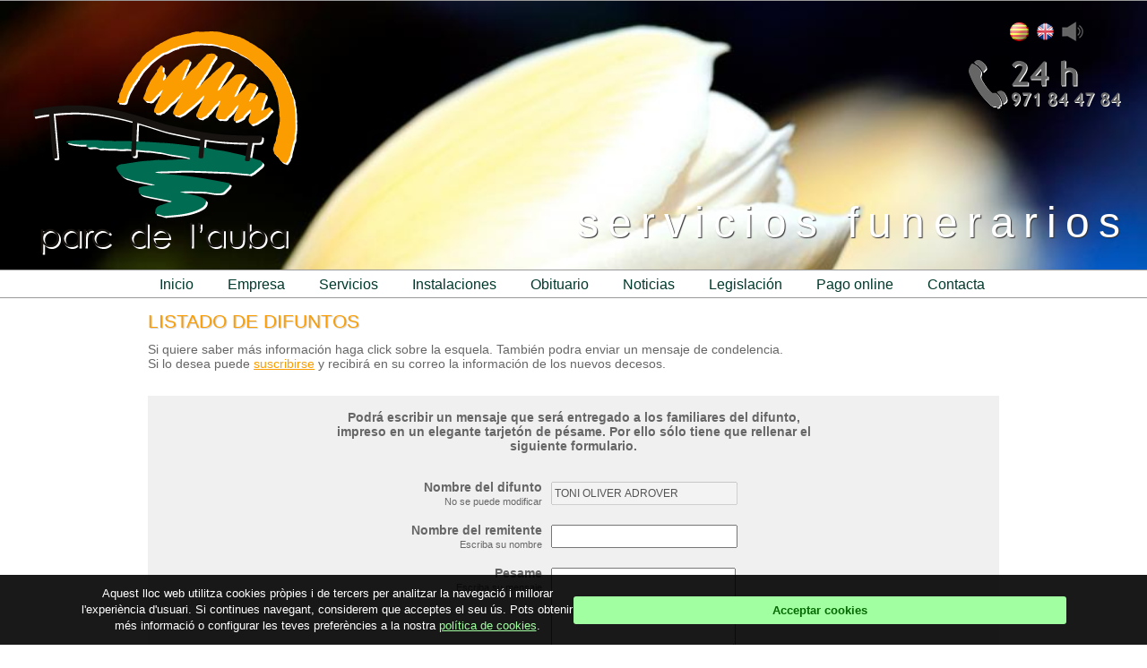

--- FILE ---
content_type: text/html; charset=UTF-8
request_url: https://www.parcdelauba.com/obituari.php?esc=s&id_esqueles=4714&nom_esqueles=TONI&cognom_esqueles=OLIVER%20ADROVER
body_size: 6683
content:


<!DOCTYPE html PUBLIC "-//W3C//DTD XHTML 1.0 Transitional//EN" "http://www.w3.org/TR/xhtml1/DTD/xhtml1-transitional.dtd">
<html xmlns="http://www.w3.org/1999/xhtml">
<head>
<meta http-equiv="Content-Type" content="text/html; charset=utf-8" />
<title>obituario. Parc de l'auba</title>
<meta http-equiv="Window-target" content="_top" >
<meta name="description" content="... Listado de difuntos" />
<meta name="keywords" content="tanatorio, crematorio, obituario, cementerio, manacor, parc, auba, parc de l'auba, difuntos, defunción" />

<!-- Inclueix cookies -->
<!-- start cookies manual banner -->

<style type="text/css">
    #cookie-banner {
        position: fixed;
        left: 0;
        right: 0;
        bottom: 0;
        z-index: 9999;
        background: rgba(0, 0, 0, 0.9);
        color: #ffffff;
        font-family: Arial, Helvetica, sans-serif;
        font-size: 13px;
        line-height: 1.4;
        padding: 12px 16px;
        box-sizing: border-box;
        display: none;
    }

    #cookie-banner-inner {
        max-width: 1100px;
        margin: 0 auto;
        display: flex;
        flex-wrap: wrap;
        align-items: center;
        gap: 10px;
    }

    #cookie-banner-text {
        flex: 1 1 250px;
    }

    #cookie-banner a {
        color: #A1FFA1;
        text-decoration: underline;
    }

    #cookie-banner button {
        background-color: #A1FFA1;
        color: #036900;
        border: none;
        border-radius: 3px;
        padding: 8px 14px;
        cursor: pointer;
        font-size: 13px;
        font-weight: bold;
        white-space: nowrap;
    }

    #cookie-banner button:hover {
        background-color: #8BE88B;
    }

    @media (max-width: 600px) {
        #cookie-banner-inner {
            flex-direction: column;
            align-items: flex-start;
        }
    }
</style>

<div id="cookie-banner">
    <div id="cookie-banner-inner">
        <div id="cookie-banner-text">
            Aquest lloc web utilitza cookies pròpies i de tercers per analitzar la navegació i millorar l'experiència
            d'usuari. Si continues navegant, considerem que acceptes el seu ús.
            Pots obtenir més informació o configurar les teves preferències a la nostra
            <a href="https://www.parcdelauba.com/pagines.php?id_pagines=5" target="_blank">política de cookies</a>.
        </div>
        <div>
            <button id="cookie-banner-accept">Acceptar cookies</button>
        </div>
    </div>
</div>

<script type="text/javascript">
    (function () {
        var COOKIE_NAME = 'pda_cookie_consent';
        var COOKIE_VALUE = '1';
        var COOKIE_DAYS = 365;

        function setCookie(name, value, days) {
            var expires = '';
            if (days) {
                var date = new Date();
                date.setTime(date.getTime() + (days * 24 * 60 * 60 * 1000));
                expires = '; expires=' + date.toUTCString();
            }
            document.cookie = name + '=' + encodeURIComponent(value) + expires + '; path=/';
        }

        function getCookie(name) {
            var nameEQ = name + '=';
            var ca = document.cookie.split(';');
            for (var i = 0; i < ca.length; i++) {
                var c = ca[i];
                while (c.charAt(0) === ' ') c = c.substring(1, c.length);
                if (c.indexOf(nameEQ) === 0) return decodeURIComponent(c.substring(nameEQ.length, c.length));
            }
            return null;
        }

        function showBanner() {
            var banner = document.getElementById('cookie-banner');
            if (banner) {
                banner.style.display = 'block';
            }
        }

        function hideBanner() {
            var banner = document.getElementById('cookie-banner');
            if (banner) {
                banner.style.display = 'none';
            }
        }

        function initBanner() {
            if (!document.getElementById('cookie-banner')) return;

            if (!getCookie(COOKIE_NAME)) {
                showBanner();
            }

            var btn = document.getElementById('cookie-banner-accept');
            if (btn) {
                btn.addEventListener('click', function () {
                    setCookie(COOKIE_NAME, COOKIE_VALUE, COOKIE_DAYS);
                    hideBanner();
                });
            }
        }

        if (document.readyState === 'complete' || document.readyState === 'interactive') {
            setTimeout(initBanner, 0);
        } else {
            document.addEventListener('DOMContentLoaded', initBanner);
        }
    })();
</script>
<link rel="shortcut icon" href="/images/favicon.ico" />


	<link href="css/web.css" rel="stylesheet" type="text/css">
    <link href="css/obituari.css" rel="stylesheet" type="text/css">

    <script type="text/javascript" src="/js/mb.bgndGallery/inc/jquery-1.7.2.min.js"></script>
	<script type="text/javascript" src="/js/mb.bgndGallery/inc/mb.bgndGallery.js"></script>

	<script type="text/javascript" src="/js/jquery.fancybox/fancybox/jquery.fancybox-1.3.4.pack.js"></script>
	<link rel="stylesheet" type="text/css" href="/js/jquery.fancybox/fancybox/jquery.fancybox-1.3.4.css" media="screen" />

	<script type="text/javascript" src="/js/coin-slider/coin-slider.js"></script>
	<link rel="stylesheet" href="/js/coin-slider/coin-slider-styles.css" type="text/css" />


	<script type="text/javascript">

		$(document).ready(function(){



			$('#coin-slider').coinslider({
				width: 300,
				height: 150,
				delay: 50000,
				stopAtLastSlide: true,
				effect: 'random',

			});

			$("a[rel=group]").fancybox({
				'overlayColor'		: '#000',
				'overlayOpacity'	: 0.9,
				'transitionIn'		: 'elastic',
				'transitionOut'		: 'elastic',

			});

			$(".iframe").fancybox({
				'width' : '5',
				'height' : '5',
		        'autoScale' : false,
		        'transitionIn' : 'none',
		        'transitionOut' : 'none',
		        'type' : 'iframe',
				'enableEscapeButton' : true,
     		});


			document.getElementById('player').play();
			var playing = true;
			
			// Generar captcha quan es carregui la pàgina
			generarCaptcha();
			
			// Regenerar captcha quan es faci clic al botó de cancelar
			$('button[name="cancelar"]').click(function() {
				setTimeout(function() {
					generarCaptcha();
				}, 100);
			});

			$('a#button').click(function() {

				if (playing == false) {
					document.getElementById('player').play();
					playing = true;
					var image = $("#altaveu");
					image.attr("src", "/images/on.png");

				} else {
					document.getElementById('player').pause();
					playing = false;
					var image = $("#altaveu");
					image.attr("src", "/images/off.png");
				}


			});

        });

        // Funciones del Captcha
        function generarCaptcha() {
            var num1 = Math.floor(Math.random() * 10) + 1;
            var num2 = Math.floor(Math.random() * 10) + 1;
            var operacions = ['+', '-'];
            var operacio = operacions[Math.floor(Math.random() * operacions.length)];
            
            var pregunta = num1 + ' ' + operacio + ' ' + num2 + ' = ?';
            var resposta;
            
            switch(operacio) {
                case '+':
                    resposta = num1 + num2;
                    break;
                case '-':
                    resposta = num1 - num2;
                    break;
            }
            
            document.getElementById('captcha_question').innerHTML = pregunta;
            document.getElementById('captcha_correcta').value = resposta;
            document.getElementById('captcha_resposta').value = '';
        }
        
        function validarCaptcha() {
            var resposta_usuari = document.getElementById('captcha_resposta').value;
            var resposta_correcta = document.getElementById('captcha_correcta').value;
            
            if (resposta_usuari === '') {
                alert('Si us plau, resol el càlcul matemàtic.');
                return false;
            }
            
            if (parseInt(resposta_usuari) !== parseInt(resposta_correcta)) {
                alert('El càlcul matemàtic no és correcte. Torna-ho a intentar.');
                generarCaptcha(); // Genera un nou captcha
                return false;
            }
            
            return true;
        }

		$(function(){

			$.mbBgndGallery.buildGallery({
				containment:"#fons",
				timer:4000,
				effTimer:2000,
				//controls:"#controls",
				grayScale:false,

				images:[
						"/ima/banners/120927081012.jpg",
"/ima/banners/120927080833.jpg",
"/ima/banners/120927080845.jpg"				 //"elements/1.jpg",

				 ],
			});

		});
		/**/

	</script>

	<script type="text/javascript"> //<![CDATA[
	var tlJsHost = ((window.location.protocol == "https:") ? "https://secure.comodo.com/" : "http://www.trustlogo.com/");
	document.write(unescape("%3Cscript src='" + tlJsHost + "trustlogo/javascript/trustlogo.js' type='text/javascript'%3E%3C/script%3E"));
	//]]>
	</script>

</head>

<body>


<div id='container'>




    <div id='header'>		<!--header-->
        <div id='fons'></div>
    	<div id='idiomas'>

        	<audio id="player" loop="loop">
            	<source src="/images/musica.ogg" type="audio/ogg" />
                <source src="/images/musica.mp3" type="audio/mp3" />
            </audio>
			
				&nbsp;<a href='http://www.parcdelauba.com/obituari.php?esc=s&id_esqueles=4714&nom_esqueles=TONI&cognom_esqueles=OLIVER%20ADROVER&idioma=3'><img src='/images/ban_3.png' title='català' /></a>&nbsp;&nbsp;<a href='http://www.parcdelauba.com/obituari.php?esc=s&id_esqueles=4714&nom_esqueles=TONI&cognom_esqueles=OLIVER%20ADROVER&idioma=2'><img src='/images/ban_2.png' title='english' /></a>&nbsp;			<a id="button" ><img src="/images/on.png" id='altaveu'/></a>​
			<br />
            <br />
            <img src="/images/24h.png" title='24h: 971 84 47 84' />
        </div>

    	<div id='logo'></div>
        <div id='titular'><h1>servicios funerarios</h1></div>
        <div id='prenavbar'><div id='navbar' align="center">            <ul>
                <li class="nivel1"><a href='/index.php' class="nivel1">inicio</a></li>
                <li class="nivel1"><a href='#' class="nivel1">empresa</a>
                	<ul>
                                              <li><a href='/pagines.php?id_pagines=1' id='Historia'>Historia</a></li>
                                             <li><a href='/pagines.php?id_pagines=2' id='Política'>Política</a></li>
                                        	<li><a href='/premis.php'>reconocimientos</a></li>
                        <!--<li><a href='/ima/tarifa.pdf' target="_blank">tarifas</a></li>-->
                        <li><a href='/organitzacions.php'>organizaciones</a></li>
                    </ul>
                </li>


                <li class="nivel1"><a href='#' class="nivel1">servicios</a>
                	<ul>
                                             <li><a href='/serveis.php?id_serveis=1' id='Funeraria'>Funeraria</a></li>
                                             <li><a href='/serveis.php?id_serveis=3' id='Incineración'>Incineración</a></li>
                                             <li><a href='/serveis.php?id_serveis=2' id='Cementerio'>Cementerio</a></li>
                                        </ul>
                </li>

                <li class="nivel1"><a href='#' class="nivel1">instalaciones</a>

                	<ul>
                                             <li><a href='/installacions.php?id_installacions=1' id='Manacor'>Manacor</a></li>
                                             <li><a href='/installacions.php?id_installacions=5' id='Felanitx'>Felanitx</a></li>
                                             <li><a href='/installacions.php?id_installacions=2' id='Sant Llorenç'>Sant Llorenç</a></li>
                                             <li><a href='/installacions.php?id_installacions=3' id='Son Carrió'>Son Carrió</a></li>
                                             <li><a href='/installacions.php?id_installacions=4' id='Montuïri'>Montuïri</a></li>
                                        </ul>
                </li>

                <li class="nivel1"><a href='/obituari.php' class="nivel1">obituario</a></li>

                <li class="nivel1"><a href='/noticies.php' class="nivel1">noticias</a></li>
                <li class="nivel1"><a href='/legislacio.php' class="nivel1">legislación</a></li>

                <li class="nivel1"><a href='/pagines.php?id_pagines=7' class="nivel1">Pago online</a></li>

                <li class="nivel1"><a href='/pagines.php?id_pagines=3' class="nivel1">contacta</a></li>


            </ul>



</div></div></div>

    <div id='main'>

        <div class='texte'>
            <h2>Listado de difuntos</h2>
            <p>Si quiere saber más información haga click sobre la esquela. También podra enviar un mensaje de condelencia.<br>Si lo desea puede <a href="altabaixaemail.php">suscribirse</a> y recibirá en su correo la información de los nuevos decesos.</p>
        </div>
        <span class='vermell'></span>
        <br />
        <div id="stylized" class="myform" style="display:;">
        <br />
            <p><b>Podrá escribir un mensaje que será entregado a los familiares del difunto, impreso en un elegante tarjetón de pésame. Por ello sólo tiene que rellenar el siguiente formulario.</b></p>
            <form id="formul" name="formul" action="" method="post">
                <label>Nombre del difunto                <span class="small">No se puede modificar</span>
                </label>
                <input type="text" name="difunt" id="difunt" value="TONI OLIVER ADROVER" disabled="disabled" />
                <label>Nombre del remitente                <span class="small">Escriba su nombre</span>
                </label>
                <input type="text" name="remitent" id="remitent" maxlength="30"/>
                <label>Pesame                <span class="small">Escriba su mensaje</span>
                </label>

                <textarea name="condol" id="condol" rows="6"></textarea>

                <!-- Captcha -->
                <div style="clear: both; width: 100%; margin: 20px 0; padding: 15px; background-color: #f9f9f9; border: 1px solid #ddd; border-radius: 5px; box-sizing: border-box;">
                    <div style="display: block; width: 100%; margin-bottom: 10px;">
                        <strong>Verificació anti-spam</strong><br>
                        <span style="font-size: 12px; color: #666;">Resol aquesta operació matemàtica</span>
                    </div>
                    <div id="captcha_question" style="font-weight: bold; font-size: 18px; margin: 15px 0; color: #333; text-align: center;"></div>
                    <div style="text-align: center; margin: 15px 0;">
                        <input type="text" name="captcha_resposta" id="captcha_resposta" placeholder="Resposta" required style="width: 80px; text-align: center; padding: 5px; font-size: 16px; border: 2px solid #ccc; border-radius: 3px;" />
                    </div>
                    <input type="hidden" name="captcha_correcta" id="captcha_correcta" />
                </div>

                <div style="clear: both; width: 100%; margin-top: 20px; text-align: center;">
                    <button name="enviar" type="submit" value="enviar" onclick="return validarCaptcha();" style="margin: 0 5px;">Enviar</button>
                    <button name="cancelar" type="submit" value="cancelar" style="margin: 0 5px;">Cancelar</button>
                </div>
                <div class="spacer"></div>
            </form>

            <br />

        </div>
        <br />

		
            <table id="table_lis" >
                <thead>
                    <tr class="llistat_tit2">

                        <th class="esq">Nombre</th>
                        <th class="esq">Apellidos</th>
                        <th class="esq">Mote</th>
                        <th class="cen">Fecha de defunción</th>
                        <th class="cen">Edat</th>
                        <th class="cen">Esquela</th>
                        <th class="cen">Pesame</th>

                    <tr>
                </thead>
                <tbody>
                                <tr>

                        <td class="esq">JOAN MIQUEL</td>
                        <td class="esq">FONT SUREDA</td>
                        <td class="esq"></td>
                        <td class="cen">18-01-2026</td>
                        <td class="cen">50</td>
                        <td><a href='/ima/260118143522.jpg' rel='group' title='JOAN MIQUEL FONT SUREDA'><img src='/images/esquela.jpg' border='0'></a></td>

                        <td><a href="?esc=s&id_esqueles=5439&nom_esqueles=JOAN MIQUEL&cognom_esqueles=FONT SUREDA"><img src="/images/editar.jpg" alt="Mensaje de condelencia."  border='0'/></a></td>
                    </tr>

                                <tr>

                        <td class="esq">MIQUEL</td>
                        <td class="esq">DOMENGE RIERA</td>
                        <td class="esq">" De Ca&prime;n Gostí "</td>
                        <td class="cen">17-01-2026</td>
                        <td class="cen">82</td>
                        <td><a href='/ima/260117172401.jpg' rel='group' title='MIQUEL DOMENGE RIERA'><img src='/images/esquela.jpg' border='0'></a></td>

                        <td><a href="?esc=s&id_esqueles=5438&nom_esqueles=MIQUEL&cognom_esqueles=DOMENGE RIERA"><img src="/images/editar.jpg" alt="Mensaje de condelencia."  border='0'/></a></td>
                    </tr>

                                <tr>

                        <td class="esq">PETRA</td>
                        <td class="esq">GALMES LLINÁS</td>
                        <td class="esq">" Simona "</td>
                        <td class="cen">16-01-2026</td>
                        <td class="cen">87</td>
                        <td><a href='/ima/260117120137.jpg' rel='group' title='PETRA GALMES LLINÁS'><img src='/images/esquela.jpg' border='0'></a></td>

                        <td><a href="?esc=s&id_esqueles=5437&nom_esqueles=PETRA&cognom_esqueles=GALMES LLINÁS"><img src="/images/editar.jpg" alt="Mensaje de condelencia."  border='0'/></a></td>
                    </tr>

                                <tr>

                        <td class="esq">ANGELES</td>
                        <td class="esq">ASEGURADO SERRANO</td>
                        <td class="esq"></td>
                        <td class="cen">16-01-2026</td>
                        <td class="cen">93</td>
                        <td><a href='/ima/260116135025.jpg' rel='group' title='ANGELES ASEGURADO SERRANO'><img src='/images/esquela.jpg' border='0'></a></td>

                        <td><a href="?esc=s&id_esqueles=5436&nom_esqueles=ANGELES&cognom_esqueles=ASEGURADO SERRANO"><img src="/images/editar.jpg" alt="Mensaje de condelencia."  border='0'/></a></td>
                    </tr>

                                <tr>

                        <td class="esq">PETRA </td>
                        <td class="esq">ROSSELLÓ DOMENGE</td>
                        <td class="esq">" Cametes "</td>
                        <td class="cen">15-01-2026</td>
                        <td class="cen">96</td>
                        <td><a href='/ima/260115221448.jpg' rel='group' title='PETRA  ROSSELLÓ DOMENGE'><img src='/images/esquela.jpg' border='0'></a></td>

                        <td><a href="?esc=s&id_esqueles=5435&nom_esqueles=PETRA &cognom_esqueles=ROSSELLÓ DOMENGE"><img src="/images/editar.jpg" alt="Mensaje de condelencia."  border='0'/></a></td>
                    </tr>

                                <tr>

                        <td class="esq">MARGALIDA</td>
                        <td class="esq">MARTÍ ROSSELLÓ</td>
                        <td class="esq">&prime;&prime; Pipes &prime;&prime;</td>
                        <td class="cen">15-01-2026</td>
                        <td class="cen">89</td>
                        <td><a href='/ima/260115000437.jpg' rel='group' title='MARGALIDA MARTÍ ROSSELLÓ'><img src='/images/esquela.jpg' border='0'></a></td>

                        <td><a href="?esc=s&id_esqueles=5434&nom_esqueles=MARGALIDA&cognom_esqueles=MARTÍ ROSSELLÓ"><img src="/images/editar.jpg" alt="Mensaje de condelencia."  border='0'/></a></td>
                    </tr>

                                <tr>

                        <td class="esq">AINA</td>
                        <td class="esq">MARTINEZ ADROVER</td>
                        <td class="esq">Viuda de Pep de Ca&prime;n Camia</td>
                        <td class="cen">13-01-2026</td>
                        <td class="cen">89</td>
                        <td><a href='/ima/260114114710.jpg' rel='group' title='AINA MARTINEZ ADROVER'><img src='/images/esquela.jpg' border='0'></a></td>

                        <td><a href="?esc=s&id_esqueles=5433&nom_esqueles=AINA&cognom_esqueles=MARTINEZ ADROVER"><img src="/images/editar.jpg" alt="Mensaje de condelencia."  border='0'/></a></td>
                    </tr>

                                <tr>

                        <td class="esq">ROSER</td>
                        <td class="esq">GIMÉNEZ DE CISNEROS VIVES</td>
                        <td class="esq">" Viuda de n&prime;Agustí "</td>
                        <td class="cen">13-01-2026</td>
                        <td class="cen">71</td>
                        <td><a href='/ima/260113204658.jpg' rel='group' title='ROSER GIMÉNEZ DE CISNEROS VIVES'><img src='/images/esquela.jpg' border='0'></a></td>

                        <td><a href="?esc=s&id_esqueles=5432&nom_esqueles=ROSER&cognom_esqueles=GIMÉNEZ DE CISNEROS VIVES"><img src="/images/editar.jpg" alt="Mensaje de condelencia."  border='0'/></a></td>
                    </tr>

                                <tr>

                        <td class="esq">CATALINA</td>
                        <td class="esq">BATLE SOLER </td>
                        <td class="esq"></td>
                        <td class="cen">12-01-2026</td>
                        <td class="cen">81</td>
                        <td><a href='/ima/260112210727.jpg' rel='group' title='CATALINA BATLE SOLER '><img src='/images/esquela.jpg' border='0'></a></td>

                        <td><a href="?esc=s&id_esqueles=5431&nom_esqueles=CATALINA&cognom_esqueles=BATLE SOLER "><img src="/images/editar.jpg" alt="Mensaje de condelencia."  border='0'/></a></td>
                    </tr>

                                <tr>

                        <td class="esq">BERNAT</td>
                        <td class="esq">NICOLAU MESQUIDA </td>
                        <td class="esq"></td>
                        <td class="cen">12-01-2026</td>
                        <td class="cen">77</td>
                        <td><a href='/ima/260112184826.jpg' rel='group' title='BERNAT NICOLAU MESQUIDA '><img src='/images/esquela.jpg' border='0'></a></td>

                        <td><a href="?esc=s&id_esqueles=5430&nom_esqueles=BERNAT&cognom_esqueles=NICOLAU MESQUIDA "><img src="/images/editar.jpg" alt="Mensaje de condelencia."  border='0'/></a></td>
                    </tr>

                                <tr>

                        <td class="esq">MARIA</td>
                        <td class="esq">BOVER SAGRERA</td>
                        <td class="esq">"Maria de Son Reus"</td>
                        <td class="cen">11-01-2026</td>
                        <td class="cen">88</td>
                        <td><a href='/ima/260112084456.jpg' rel='group' title='MARIA BOVER SAGRERA'><img src='/images/esquela.jpg' border='0'></a></td>

                        <td><a href="?esc=s&id_esqueles=5429&nom_esqueles=MARIA&cognom_esqueles=BOVER SAGRERA"><img src="/images/editar.jpg" alt="Mensaje de condelencia."  border='0'/></a></td>
                    </tr>

                                <tr>

                        <td class="esq">JUAN</td>
                        <td class="esq">VENY ROSSELLÓ</td>
                        <td class="esq"></td>
                        <td class="cen">11-01-2026</td>
                        <td class="cen">88</td>
                        <td><a href='/ima/260111151834.jpg' rel='group' title='JUAN VENY ROSSELLÓ'><img src='/images/esquela.jpg' border='0'></a></td>

                        <td><a href="?esc=s&id_esqueles=5428&nom_esqueles=JUAN&cognom_esqueles=VENY ROSSELLÓ"><img src="/images/editar.jpg" alt="Mensaje de condelencia."  border='0'/></a></td>
                    </tr>

                                <tr>

                        <td class="esq">ANTONIA</td>
                        <td class="esq">PÉREZ FERNÁNDEZ</td>
                        <td class="esq">&prime;&prime; Ñoña &prime;&prime;</td>
                        <td class="cen">08-01-2026</td>
                        <td class="cen">60</td>
                        <td><a href='/ima/260108195658.jpg' rel='group' title='ANTONIA PÉREZ FERNÁNDEZ'><img src='/images/esquela.jpg' border='0'></a></td>

                        <td><a href="?esc=s&id_esqueles=5427&nom_esqueles=ANTONIA&cognom_esqueles=PÉREZ FERNÁNDEZ"><img src="/images/editar.jpg" alt="Mensaje de condelencia."  border='0'/></a></td>
                    </tr>

                                <tr>

                        <td class="esq">MARIA DEL PILAR</td>
                        <td class="esq">MAQUILÓN GÓMEZ</td>
                        <td class="esq"></td>
                        <td class="cen">31-12-2025</td>
                        <td class="cen">70</td>
                        <td><a href='/ima/260108144454.jpg' rel='group' title='MARIA DEL PILAR MAQUILÓN GÓMEZ'><img src='/images/esquela.jpg' border='0'></a></td>

                        <td><a href="?esc=s&id_esqueles=5426&nom_esqueles=MARIA DEL PILAR&cognom_esqueles=MAQUILÓN GÓMEZ"><img src="/images/editar.jpg" alt="Mensaje de condelencia."  border='0'/></a></td>
                    </tr>

                                <tr>

                        <td class="esq">GLORIA</td>
                        <td class="esq">ALDEA GARRIDO</td>
                        <td class="esq">&prime;&prime; Gloria Del Bar Apolo &prime;&prime;</td>
                        <td class="cen">08-01-2026</td>
                        <td class="cen">98</td>
                        <td><a href='/ima/260108033652.jpg' rel='group' title='GLORIA ALDEA GARRIDO'><img src='/images/esquela.jpg' border='0'></a></td>

                        <td><a href="?esc=s&id_esqueles=5425&nom_esqueles=GLORIA&cognom_esqueles=ALDEA GARRIDO"><img src="/images/editar.jpg" alt="Mensaje de condelencia."  border='0'/></a></td>
                    </tr>

                                <tr>

                        <td class="esq">MIQUEL</td>
                        <td class="esq">FEBRER VAQUER</td>
                        <td class="esq">&prime;&prime; Miquel Cremat &prime;&prime;</td>
                        <td class="cen">07-01-2026</td>
                        <td class="cen">90</td>
                        <td><a href='/ima/260107203312.jpg' rel='group' title='MIQUEL FEBRER VAQUER'><img src='/images/esquela.jpg' border='0'></a></td>

                        <td><a href="?esc=s&id_esqueles=5424&nom_esqueles=MIQUEL&cognom_esqueles=FEBRER VAQUER"><img src="/images/editar.jpg" alt="Mensaje de condelencia."  border='0'/></a></td>
                    </tr>

                                <tr>

                        <td class="esq">JUANA</td>
                        <td class="esq">GELABERT SANTANDREU</td>
                        <td class="esq"></td>
                        <td class="cen">07-01-2026</td>
                        <td class="cen">75</td>
                        <td><a href='/ima/260107180902.jpg' rel='group' title='JUANA GELABERT SANTANDREU'><img src='/images/esquela.jpg' border='0'></a></td>

                        <td><a href="?esc=s&id_esqueles=5423&nom_esqueles=JUANA&cognom_esqueles=GELABERT SANTANDREU"><img src="/images/editar.jpg" alt="Mensaje de condelencia."  border='0'/></a></td>
                    </tr>

                                <tr>

                        <td class="esq">MARGALIDA</td>
                        <td class="esq">ESTRANY UMBERT</td>
                        <td class="esq"></td>
                        <td class="cen">06-01-2026</td>
                        <td class="cen">83</td>
                        <td><a href='/ima/260106075231.jpg' rel='group' title='MARGALIDA ESTRANY UMBERT'><img src='/images/esquela.jpg' border='0'></a></td>

                        <td><a href="?esc=s&id_esqueles=5422&nom_esqueles=MARGALIDA&cognom_esqueles=ESTRANY UMBERT"><img src="/images/editar.jpg" alt="Mensaje de condelencia."  border='0'/></a></td>
                    </tr>

                                <tr>

                        <td class="esq">CATALINA</td>
                        <td class="esq">MASSANET MASCARÓ</td>
                        <td class="esq"></td>
                        <td class="cen">03-01-2026</td>
                        <td class="cen">97</td>
                        <td><a href='/ima/260104122505.jpg' rel='group' title='CATALINA MASSANET MASCARÓ'><img src='/images/esquela.jpg' border='0'></a></td>

                        <td><a href="?esc=s&id_esqueles=5420&nom_esqueles=CATALINA&cognom_esqueles=MASSANET MASCARÓ"><img src="/images/editar.jpg" alt="Mensaje de condelencia."  border='0'/></a></td>
                    </tr>

                                <tr>

                        <td class="esq">MARGALIDA </td>
                        <td class="esq">JUAN VICENS</td>
                        <td class="esq">" Na Margalida Santa "</td>
                        <td class="cen">03-01-2026</td>
                        <td class="cen">84</td>
                        <td><a href='/ima/260104104921.jpg' rel='group' title='MARGALIDA  JUAN VICENS'><img src='/images/esquela.jpg' border='0'></a></td>

                        <td><a href="?esc=s&id_esqueles=5419&nom_esqueles=MARGALIDA &cognom_esqueles=JUAN VICENS"><img src="/images/editar.jpg" alt="Mensaje de condelencia."  border='0'/></a></td>
                    </tr>

                                <tr>

                        <td class="esq">LORENZO</td>
                        <td class="esq">RAYO PALOU</td>
                        <td class="esq"></td>
                        <td class="cen">01-01-2026</td>
                        <td class="cen">106</td>
                        <td><a href='/ima/260101160322.jpg' rel='group' title='LORENZO RAYO PALOU'><img src='/images/esquela.jpg' border='0'></a></td>

                        <td><a href="?esc=s&id_esqueles=5418&nom_esqueles=LORENZO&cognom_esqueles=RAYO PALOU"><img src="/images/editar.jpg" alt="Mensaje de condelencia."  border='0'/></a></td>
                    </tr>

                                <tr>

                        <td class="esq">ANTONIA </td>
                        <td class="esq">ROSSELLO BINIMELIS</td>
                        <td class="esq"></td>
                        <td class="cen">01-01-2026</td>
                        <td class="cen">96</td>
                        <td><a href='/ima/260101152143.jpg' rel='group' title='ANTONIA  ROSSELLO BINIMELIS'><img src='/images/esquela.jpg' border='0'></a></td>

                        <td><a href="?esc=s&id_esqueles=5417&nom_esqueles=ANTONIA &cognom_esqueles=ROSSELLO BINIMELIS"><img src="/images/editar.jpg" alt="Mensaje de condelencia."  border='0'/></a></td>
                    </tr>

                                <tr>

                        <td class="esq">ANTONIO</td>
                        <td class="esq">DURAN RIBOT</td>
                        <td class="esq">" Suau "</td>
                        <td class="cen">31-12-2025</td>
                        <td class="cen">88</td>
                        <td><a href='/ima/251231211234.jpg' rel='group' title='ANTONIO DURAN RIBOT'><img src='/images/esquela.jpg' border='0'></a></td>

                        <td><a href="?esc=s&id_esqueles=5416&nom_esqueles=ANTONIO&cognom_esqueles=DURAN RIBOT"><img src="/images/editar.jpg" alt="Mensaje de condelencia."  border='0'/></a></td>
                    </tr>

                                <tr>

                        <td class="esq">JUAN</td>
                        <td class="esq">GRIMALT FONT</td>
                        <td class="esq"></td>
                        <td class="cen">30-12-2025</td>
                        <td class="cen">68</td>
                        <td><a href='/ima/251231023146.jpg' rel='group' title='JUAN GRIMALT FONT'><img src='/images/esquela.jpg' border='0'></a></td>

                        <td><a href="?esc=s&id_esqueles=5415&nom_esqueles=JUAN&cognom_esqueles=GRIMALT FONT"><img src="/images/editar.jpg" alt="Mensaje de condelencia."  border='0'/></a></td>
                    </tr>

                                <tr>

                        <td class="esq">COLOMA </td>
                        <td class="esq">LLODRÀ GRIMALT</td>
                        <td class="esq">" Carones " / " Meliunes "</td>
                        <td class="cen">30-12-2025</td>
                        <td class="cen">95</td>
                        <td><a href='/ima/251230113805.jpg' rel='group' title='COLOMA  LLODRÀ GRIMALT'><img src='/images/esquela.jpg' border='0'></a></td>

                        <td><a href="?esc=s&id_esqueles=5413&nom_esqueles=COLOMA &cognom_esqueles=LLODRÀ GRIMALT"><img src="/images/editar.jpg" alt="Mensaje de condelencia."  border='0'/></a></td>
                    </tr>

                                <tr>

                        <td class="esq">FRANCESC</td>
                        <td class="esq">MIQUEL ADROVER</td>
                        <td class="esq">&prime;&prime; Xesc Palau &prime;&prime;</td>
                        <td class="cen">28-12-2025</td>
                        <td class="cen">90</td>
                        <td><a href='/ima/251229033203.jpg' rel='group' title='FRANCESC MIQUEL ADROVER'><img src='/images/esquela.jpg' border='0'></a></td>

                        <td><a href="?esc=s&id_esqueles=5412&nom_esqueles=FRANCESC&cognom_esqueles=MIQUEL ADROVER"><img src="/images/editar.jpg" alt="Mensaje de condelencia."  border='0'/></a></td>
                    </tr>

                                <tr>

                        <td class="esq">MARIA</td>
                        <td class="esq">MAS MOREY</td>
                        <td class="esq"></td>
                        <td class="cen">27-12-2025</td>
                        <td class="cen">93</td>
                        <td><a href='/ima/251227222229.jpg' rel='group' title='MARIA MAS MOREY'><img src='/images/esquela.jpg' border='0'></a></td>

                        <td><a href="?esc=s&id_esqueles=5411&nom_esqueles=MARIA&cognom_esqueles=MAS MOREY"><img src="/images/editar.jpg" alt="Mensaje de condelencia."  border='0'/></a></td>
                    </tr>

                                <tr>

                        <td class="esq">TANIA MARINA</td>
                        <td class="esq">TRAMBOW</td>
                        <td class="esq"></td>
                        <td class="cen">23-12-2025</td>
                        <td class="cen">66</td>
                        <td><a href='/ima/251227103348.jpg' rel='group' title='TANIA MARINA TRAMBOW'><img src='/images/esquela.jpg' border='0'></a></td>

                        <td><a href="?esc=s&id_esqueles=5410&nom_esqueles=TANIA MARINA&cognom_esqueles=TRAMBOW"><img src="/images/editar.jpg" alt="Mensaje de condelencia."  border='0'/></a></td>
                    </tr>

                                <tr>

                        <td class="esq">MATEU</td>
                        <td class="esq">GOMILA RIERA</td>
                        <td class="esq"></td>
                        <td class="cen">25-12-2025</td>
                        <td class="cen">59</td>
                        <td><a href='/ima/251225081915.jpg' rel='group' title='MATEU GOMILA RIERA'><img src='/images/esquela.jpg' border='0'></a></td>

                        <td><a href="?esc=s&id_esqueles=5409&nom_esqueles=MATEU&cognom_esqueles=GOMILA RIERA"><img src="/images/editar.jpg" alt="Mensaje de condelencia."  border='0'/></a></td>
                    </tr>

                                <tr>

                        <td class="esq">CHRISTIAN</td>
                        <td class="esq">VOLKER LLULL</td>
                        <td class="esq">&prime;&prime; Fosko &prime;&prime;</td>
                        <td class="cen">23-12-2025</td>
                        <td class="cen">63</td>
                        <td><a href='/ima/251223195807.jpg' rel='group' title='CHRISTIAN VOLKER LLULL'><img src='/images/esquela.jpg' border='0'></a></td>

                        <td><a href="?esc=s&id_esqueles=5408&nom_esqueles=CHRISTIAN&cognom_esqueles=VOLKER LLULL"><img src="/images/editar.jpg" alt="Mensaje de condelencia."  border='0'/></a></td>
                    </tr>

                                <tr>

                        <td class="esq">VICTORIA</td>
                        <td class="esq">NÚÑEZ BURGOS </td>
                        <td class="esq">′′ Viuda de Matías Lozano ′′</td>
                        <td class="cen">22-12-2025</td>
                        <td class="cen">82</td>
                        <td><a href='/ima/251222041432.jpg' rel='group' title='VICTORIA NÚÑEZ BURGOS '><img src='/images/esquela.jpg' border='0'></a></td>

                        <td><a href="?esc=s&id_esqueles=5407&nom_esqueles=VICTORIA&cognom_esqueles=NÚÑEZ BURGOS "><img src="/images/editar.jpg" alt="Mensaje de condelencia."  border='0'/></a></td>
                    </tr>

                                <tr>

                        <td class="esq">PREDESTINA</td>
                        <td class="esq">HENARES DE LA ROSA</td>
                        <td class="esq">&prime;&prime; De los Trece &prime;&prime;</td>
                        <td class="cen">21-12-2025</td>
                        <td class="cen">87</td>
                        <td><a href='/ima/251221200747.jpg' rel='group' title='PREDESTINA HENARES DE LA ROSA'><img src='/images/esquela.jpg' border='0'></a></td>

                        <td><a href="?esc=s&id_esqueles=5406&nom_esqueles=PREDESTINA&cognom_esqueles=HENARES DE LA ROSA"><img src="/images/editar.jpg" alt="Mensaje de condelencia."  border='0'/></a></td>
                    </tr>

                                <tr>

                        <td class="esq">SEBASTIANA</td>
                        <td class="esq">RIBAS CERDÀ</td>
                        <td class="esq">&prime;&prime; Xorri &prime;&prime;</td>
                        <td class="cen">21-12-2025</td>
                        <td class="cen">93</td>
                        <td><a href='/ima/251221194021.jpg' rel='group' title='SEBASTIANA RIBAS CERDÀ'><img src='/images/esquela.jpg' border='0'></a></td>

                        <td><a href="?esc=s&id_esqueles=5405&nom_esqueles=SEBASTIANA&cognom_esqueles=RIBAS CERDÀ"><img src="/images/editar.jpg" alt="Mensaje de condelencia."  border='0'/></a></td>
                    </tr>

                                <tr>

                        <td class="esq">JUANA</td>
                        <td class="esq">GALMÉS MIGUEL</td>
                        <td class="esq">" Rius-Viuda de Juan Vensis "</td>
                        <td class="cen">20-12-2025</td>
                        <td class="cen">93</td>
                        <td><a href='/ima/251221074030.jpg' rel='group' title='JUANA GALMÉS MIGUEL'><img src='/images/esquela.jpg' border='0'></a></td>

                        <td><a href="?esc=s&id_esqueles=5404&nom_esqueles=JUANA&cognom_esqueles=GALMÉS MIGUEL"><img src="/images/editar.jpg" alt="Mensaje de condelencia."  border='0'/></a></td>
                    </tr>

                            </tbody>

            </table>


    </div>

    <div class="push"></div>

</div>
<div id='footer'>
	
			<div style='position:fixed;left:10px;bottom:10px;'>
	           	<script language="JavaScript" type="text/javascript">
					TrustLogo("https://www.parcdelauba.com/images/comodo_secure_seal_76x26_transp.png", "CL1", "none");
				</script>
			</div>

    			 2012 Parc de l′Auba, s.a. | <a href="mapa.html" class="iframe">Camí de Son Coletes, Manacor,</a> Illes Balears | Tel.: +34 971844784 | <a href="pagines.php?id_pagines=5">Aviso Legal</a> |            		<span>D+D <a href='http://www.corsoft.es' target='_blank'>Corsoft</a> | <a href="pagines.php?id_pagines=5" target="_blank">Configuración de cookies</a></span>
</div>

</body>
</html>

--- FILE ---
content_type: text/css
request_url: https://www.parcdelauba.com/css/web.css
body_size: 2638
content:
/* CSS Document */
/*
verd oscur #00392C
verd #006C52
taronja #FB9D00

*/
* {
margin: 0px 0px ;
}
html {
height: 100%;
margin: 0;
padding: 0;
}
body {
	margin: 0;
	padding: 0;
	height: 100%;
	font-family: Trebuchet,Arial,sans-serif;
	font-size: 14px;
	color: #666;
	background-color:#FFF;
	text-align:center;
}

p, body{
	line-height:16px;
}
p {
	margin: 12px auto 12px auto;
}
.dre {text-align:right;}
.esq {text-align:left;}
.cen {text-align:center;}
.fdre {float:right;}
.fesq {float:left;}
.fcen {margin:0 auto;}
.cdre {clear:right;}
.cesq {clear:left;}
.cboth {clear:both;}
.vermell {color:#C00;}
.b{font-weight:bold;}

h2{
	color:#FB9D00;
	text-align:left;
	margin:25px 0px 15px 0px;
	font-weight:100;

	font-family:Tahoma, Geneva, sans-serif;
}
h2:first-letter {
	text-transform: uppercase;
}

/*////*/
#container{
	width:100%;
	min-height: 100%;
	height: auto !important;
	height: 100%;
									margin: 0 auto -48px;


}
#header{

	padding-top:0px;
	width:100%;
	height:305px;
	border-top:1px #999 solid;

}
#fons{
	position:absolute;
	z-index:-1;
	width:100%;
	height:305px;
	background-position:center center;
	background-repeat:no-repeat;
	min-width:950px;

}

#logo{
	background-image:url(../images/logo.png);
	background-repeat:no-repeat;
	width: 330px;
	height: 280px;
	margin-left:18px;
	margin-top:18px;
	float:left;
	position: absolute;

}

#idiomas{
	float:right;
	margin-right:20px;
	margin-top:15px;
	padding:8px;
	text-transform:uppercase;
	font-size:14px;
	/*-moz-border-radius: 5px;
	-webkit-border-radius: 5px;
	border-radius: 5px;
	background-image:url(../images/fons_blanc_tras.png);*/
}
div#idiomas img{
	border:0px;
}

#titular{
	clear: right;
	float: right;
	margin-right:20px;
	margin-top: 110px;
	font-size:24px;
	text-align:right;
	color:#FFF;
	text-shadow: 1px 1px 1px #333;
	font-family: "Trebuchet MS", Arial, Helvetica, sans-serif;
	position: relative;

}
#titular h1{
	margin-right:0px;

	letter-spacing:10px;
	font-weight:normal;

}
/************/
#prenavbar{
	margin: 300px auto 10px auto;
	background-color: #FFF;
	height:30px;
	padding-top:0px;
	border-top:1px #999 solid;
	border-bottom:1px #999 solid;
	z-index:50;
	min-width:950px;
}
#navbar{
	margin: 0px auto;
	font-size: 16px;
	padding-top:0px;
	display: inline-block;

}
#navbar ul {
	list-style-type: none;
	padding:0px;
	margin:8px 5px 0px 2px;
}

#navbar ul li.nivel1 {
	float: left;
	margin: 0px 19px 0px 19px;
	padding-top:0px;
	height:25px;
}
#navbar ul a {
	display: block;
	text-decoration: none;
	color:#00392C;
	position: relative;
}
#navbar ul li a:first-letter {
	text-transform:capitalize;
}
#navbar ul li a.idiomaes {
	padding:6px 21px 5px 21px;
}
#navbar ul li a.idiomaen {
	padding:6px 15px 5px 15px;
}
#navbar ul li a.idiomaca {
	padding:6px 9px 5px 9px;
}

#navbar ul li:hover {
	position: relative;
}
#navbar ul li a:hover, #navbar ul li:hover a.nivel1 {
	/*background-color: #F1F1F1;*/
	color:#006C52;
	position: relative;
}
#navbar ul li a.nivel1 {
	display: block!important;
	display: none;
	position: relative;
}
#navbar ul li ul {
	margin-top:6px;
	display: none;
	background-color: #FFF;
	color:#009ee0;
	border: 1px #999 solid;
	text-align:left;
	font-size: 14px;

}
#navbar ul li ul li{
	margin: 8px 25px 8px 25px;
	white-space:nowrap;
}
#navbar ul li a:hover ul, #navbar ul li:hover ul {
	display: block;
	position: absolute;
	left: 0px;
}
#navbar ul li ul li a {
	/*width: 200px;
	padding: 6px 0px 8px 0px;*/
	border-top-color: #000;
	color: #ee7f00;
}
#navbar ul li ul li a:hover {

	position: relative;
	/*background-color: #F1F1F1;*/

}

.actual{
	background-color:#fff;
}
#navbar a.actual{
	color:#009ee0;
}
/***************/


#main{
	padding-top:30px;
	margin:0px auto;
	width:950px;


}
#main h2{
	margin: 15px 0px 15px 0px;
	color: #FB9D00;
	font-family: Arial,Trebuchet,sans-serif;
	text-shadow: 1px 1px 1px #ccc;
	text-transform:uppercase;
}
#main a{
	color:#FB9D00;
}
#main li{
	margin: 4px auto 4px auto;
}
.texte{
	text-align: justify;
	font-size:14px;
}
.texte iframe{
	float:right;
	clear:right;
	margin-top:30px;
	margin-left:30px;
	margin-bottom:30px;
}

/***************************/
.llista{

	width:100%;/*850px;*/
	margin:6px 0px 16px 0px;
	float:right;
	vertical-align:top;
	text-align:left;
	padding-bottom:6px;
	border-bottom:1px #dcdcdc solid;
}
.llista a{
	text-decoration: none;
	color: #00392C;
}
.llista a:hover{
	text-decoration:underline;
}

.llista span{
	font-size:10px;
}
.llista p{
	margin:5px 0px 5px 0px;
	text-align:justify;
}
.llista b{
	color:#6D3C8E;
}

.llista h3{
	text-decoration:none;
	font-weight:bold;
	color: #006C52;
}

.llista img{

	margin:0px 30px 30px 0px ;
	float:left;
	border-bottom: 6px;


}
/*********************/
#legislacio a{
	color:#666;
}
#legislacio a:hover{
	color:#FB9D00;
}
/*********/
.img_sola{
	margin:0px 0px 30px 30px;
}
/*******/


.push {
											height: 58px;
	clear: both;
	margin-top:20px;
}

#footer{
	background: -webkit-gradient(linear, left top, left bottom, from(#006C52), to(#00392C));
	background: -moz-linear-gradient(top, #006C52 , #00392C);
	filter: progid:DXImageTransform.Microsoft.gradient(startColorstr=#006C52, endColorstr=#00392C);
	-ms-filter: "progid:DXImageTransform.Microsoft.gradient(startColorstr=#006C52, endColorstr=#00392C)";

	text-align:center;
	color: #fff;
	font-size:12px;
	clear: both;
	width: 100%;
	min-width: 950px;
											height: 28px;
	margin: auto;
	padding-top:20px;
}
#footer a{
	color: #ccc;
	text-decoration:none;
}
#footer a:hover{
	text-decoration: underline;
}

/*////*/
/****** formulari *******/

.stylized{
	padding:13px 0 0 0;
}
.stylized p, form, button{
	border:0;
	margin:0;
	padding:0;
}
.spacer{
	clear:both;
	height:1px;
}
/* ���� My Form ���� */
.myform{
	margin:0 auto;
	width:100%;
	padding:0px;
}
.myform2{
	margin:0 auto;
	width:100%;
	padding:0px 0px 0px 70px;
}

/* ���� stylized ���� */
.stylized h1{
	font-size:14px;
	font-weight:bold;
	margin-bottom:8px;
}
.stylized p{
	margin-bottom:20px;
	padding-bottom:10px;
}
.stylized label{
	display:block;
	font-weight:bold;
	text-align:right;
	width:200px;
	float:left;
	font-size:14px;
}
.stylized span{
	display: block;
	text-align:left;
	float:left;
	font-size:14px;
	width:180px;
	margin:2px 0 10px 10px;
	padding:3px 2px;
}
.stylized label:first-letter{
	text-transform:capitalize;
}
.stylized span:first-letter{
	text-transform:capitalize;
}
.stylized .small{
	color:#666666;
	display:block;
	font-size:10px;
	font-weight:normal;
	text-align:right;
	width:200px;
	margin:0px;
}
.stylized input{
	float:left;
	font-size:12px;
	padding:4px 2px;
	width:200px;
	margin:2px 0 20px 10px;
	text-align:left;
}
.stylized input[type="radio"], .stylized input[type="checkbox"]{
	float:left;
	padding:3px 2px;
	width:20px;
	margin:2px 0 10px 10px;
}
.stylized textarea{
	float:left;
	font-size:12px;
	padding:4px 2px;
	width:201px;
	margin:2px 0 20px 10px;
	height:50px;
}
.stylized button{
	clear:both;
	margin-left:210px;
	width:110px;
	height:31px;
	background:#006C52 no-repeat;
	text-align:center;
	line-height:31px;
	color:#FFFFFF;
	font-size:11px;
	font-weight:bold;
	cursor:pointer;
}
.stylized h3{
	color:#006C52;
	padding-top:20px;
	padding-bottom:20px;
	text-align:center;
	font-size:17px;

}
.privacidad{
	font-size:10px;
}
#mensaje{
	margin-top:100px;
}
.elijatipotreball{
	float:left;
	padding:0px 2px;
	width:200px;
	margin:0px 0 20px 10px;
	font-size:14px;
}

/**************/
.tooltip {
	display:none;
	background:transparent url(../images/white.png);
	font-size:12px;
	height:70px;
	width:160px;
	padding:25px;
	color:#fff;
}
/*************/
#galeria{
	/*background-color:#666;*/
	margin:0px auto;
}
#galeria .ima_quadro{
	border:1px #E8875A solid;
	margin:4px 4px 4px 4px;
}

#galeria .ima_floatesq{
	float:left;
}
/*******************/
.cursor_lupa{
	cursor:url(../images/lupa.gif),auto;
}

/***********************/
#quadro_personal{
	width:447px;
	height:200px;
	/*border: 1px #006C52 solid;*/
	margin:5px;
	background-color:#F2F2F2;
	-moz-border-radius: 5px 5px 5px 5px;
	-webkit-border-radius: 5px 5px 5px 5px;
	border-radius:  5px 5px 5px 5px;
	padding-right:8px;
	padding-left:8px;
}

#quadro_personal h3, #quadro_meteorologia h3{
	color: #006C52;
	margin-top:5px;
}
#quadro_personal img, #quadro_meteorologia img{
	margin:5px 15px 5px 7px;
	float:left;
}
#quadro_personal span{
	margin-right:8px;
}
#quadro_personal a, #quadro_personal p{
	font-size:12px;
}

/************************/
.div_enllas{
	cursor:pointer;
}
#quadro_personal.div_enllas:hover{
	background-color: #e2e2e2;

}
.data{
	color:ccc;
	font-size:11px;
}
/***********************/
#quadro_meteorologia{
	width:220px;
	height:200px;
	margin:6px;
	background-color:#F6F6F6;
}
#quadro_meteorologia h3{
	color: #006C52;
	text-align:center;
	width:100%;
}
#quadro_meteorologia img{
	margin:15px;
	float:left;
}
/************************/
#quadro_logosempreses{
	width:100%;
	margin:6px;
	background-color:#F6F6F6;
	float:left;
}
#quadro_logosempreses h3{
	color: #006C52;
	text-align:center;
	width:100%;
}
#quadro_logosempreses img{
	margin:15px;
	float:left;
}
/************************/
#logos_installacions{
	background-color:#F6F6F6;
	padding-top:10px;
	padding-bottom:10px;
	width:340px;
}
#logos_installacions img{
	margin: 3px 10px 3px 23px;
}
.borde_taronja{
	border: 2px #FB9D00 solid;
}
#mapa_installacions{
	width:600px;
}
#mapa_installacions img{
	float:right;
	border: 1px #FB9D00 solid;
}
#mapa_installacions h3{
	color: #006C52;
	margin-bottom:15px;
	margin-left: 27px;
}
/***************************/
#situacio_mapa{
	width:510px;
}
#situacio_texte{
	width:430px;
}
/**********/
#imgcaptcha{
	margin: 0px 0px 20px 11px;
}
#facebox h3{
	padding-top: 15px;
	padding-bottom: 5px;
	margin-bottom:0px;
	color:#006C52;
}
#facebox a{
	color: #FB9D00;
}
#espai{
	clear:both;
	height:10px;
	float:left;
	margin:auto;
}
/***********/
#pag_galeria{
	width:100%;
}
#pag_galeria img{
	float:left;
	height: 80px;
	border:1px #E8875A solid;
	margin:6px;
}
/**********/
#descarregues h3{
	padding-top: 15px;
	padding-bottom: 5px;
	margin-bottom:0px;
	color:#006C52;
}
/***********/
#estacio{
	width:100%;
	margin:0 auto;
	text-align:center;
}
#estacio img{
	margin:9px;
	vertical-align:top;
}

#botons_estacio{
	width:100%;
	margin:0 auto;
	text-align:center;
}
#botons_estacio a{


	padding:0px;
	float: left;
	margin: 20px 13px 20px 13px;
	height:30px;
	color:#FB9D00;
}
.botons_estacio_actual{
}
#botons_estacio a.botons_estacio_actual{
	color:#006C52;
	font-size:16px;
	font-weight:bold;
	text-decoration:none;
}
/***************/
.coin-slider {
	width:300px;
	float:right;
	margin-left: 30px;

}
/************/
/* boto on off de musica */
#button{
	cursor:pointer;
}
#player{
	display: none;
}



--- FILE ---
content_type: text/css
request_url: https://www.parcdelauba.com/css/obituari.css
body_size: 429
content:

	
#table_lis{
	margin: 0 auto;
	border: 1 #666 solid;
	border-collapse:collapse;
	
}

#table_lis th{
	background-color:#075B3D;
	padding:4px 7px 4px 7px;
	color:#FFF;
}
#table_lis tr{
	border-bottom: 1px #075B3D solid;
	border-left:1px #075B3D solid;
	border-right:1px #075B3D solid;

	
	
}
#table_lis td{
	padding:2px 7px 2px 7px;
	
}
.vermell{
	color: #900;
	font-weight:bold;
}
.privacidad{
	font-family: Arial, Helvetica, sans-serif;
	font-size:10px;
	color:#666666;
}

hr{
	width:98%;
	border:1px #800000 solid;
	clear:both;
}



/****** formulari *******/
#stylized {
	background-color: #F0F0F0;
}
#stylized p, form, button{
	border:0; 
	margin:0 auto; 
	padding:0;
	width:550px;
}
.spacer{
	clear:both; 
	height:1px;
}
/* ���� My Form ���� */
.myform{
	margin:0 auto;
	width:100%;
	padding:0px;
}
/* ���� stylized ���� */
#stylized{
}
#stylized h1 {
	font-size:14px;
	font-weight:bold;
	margin-bottom:8px;
}
#stylized p{
	margin-bottom:20px;
	padding-bottom:10px;
}
#stylized label{
	display:block;
	font-weight:bold;
	text-align:right;
	width:240px;
	float:left;
}
#stylized .small{
	color:#666666;
	display:block;
	font-size:11px;
	font-weight:normal;
	text-align:right;
	width:240px;
}
#stylized input{
	float:left;
	font-size:12px;
	padding:4px 2px;
	width:200px;
	margin:2px 0 20px 10px;
}
#stylized textarea{
	float:left;
	font-size:12px;
	padding:4px 2px;
	width:200px;
	margin:2px 0 20px 10px;
}
#stylized button{
	clear:both;
	width:100px;
	height:31px;
	background:#666666 no-repeat;
	text-align:center;
	line-height:31px;
	color:#FFFFFF;
	font-size:11px;
	font-weight:bold;
	display:inline;
}
.separacio{
	
	margin-left:252px;
	
}

--- FILE ---
content_type: application/javascript
request_url: https://www.parcdelauba.com/js/mb.bgndGallery/inc/mb.bgndGallery.js
body_size: 3214
content:
/*******************************************************************************
 jquery.mb.components
 Copyright (c) 2001-2011. Matteo Bicocchi (Pupunzi); Open lab srl, Firenze - Italy
 email: mbicocchi@open-lab.com
 site: http://pupunzi.com

 Licences: MIT, GPL
 http://www.opensource.org/licenses/mit-license.php
 http://www.gnu.org/licenses/gpl.html
 ******************************************************************************/

/*
 * Name:jquery.mb.bgndGallery
 * Version: 1.1
 *
 */

(function($){

	$.mbBgndGallery ={
		name:"mb.bgndGallery",
		author:"Matteo Bicocchi",
		version:"1.1",
		defaults:{
			containment:"body",
			images:[],
			controls:null,
			effect:{enter:{left:0,opacity:0},exit:{left:0,opacity:0}, enterTiming:"ease-in", exitTiming:"ease-in"},
			timer:4000,
			raster:false, //"inc/raster.png"
			effTimer:3000,
			folderPath:false,
			autoStart:true,
			grayScale:false,
			activateKeyboard:true,
			preserveTop:false,
			onStart:function(){},
			onChange:function(idx){}, //idx=the zero based index of the displayed photo
			onPause:function(){},
			onPlay:function(opt){},
			onNext:function(opt){},
			onPrev:function(opt){}
		},
		clear:false,

		buildGallery:function(options){
			var opt = {};
			$.extend(opt, $.mbBgndGallery.defaults,options);
			opt.galleryID= new Date().getTime();
			var el= $(opt.containment).get(0);
			el.opt= opt;

			if(el.opt.onStart)
				el.opt.onStart();

			opt.gallery= $("<div/>").attr({id:"bgndGallery_"+el.opt.galleryID}).addClass("mbBgndGallery");
			var pos= opt.containment=="body"?"fixed":"absolute";
			opt.gallery.css({position:pos,top:0,let:0,width:"100%",height:"100%",overflow:"hidden"});

			var containment = el.opt.containment;

			//if(containment !="body" && $(containment).text().trim()!=""){ // NO FUNCIONA AMB IE8
			if(containment !="body"){
				//var wrapper=$("<div/>").css({"position":"absolute",minHeight:"100%", minWidth:"100%", zIndex:3});
				var wrapper=$("<div/>").css({"position":"relative",minHeight:"100%", minWidth:"100%", zIndex:3});
				$(containment).wrapInner(wrapper);
				if($(containment).css("position")=="static")
					$(containment).css("position","relative");
			}

			if(opt.raster){
				var raster=$("<div/>").css({position:"absolute",top:0,left:0,width:"100%",height:"100%",background:"url("+opt.raster+")",zIndex:1});
				opt.gallery.append(raster);
			}

			$(containment).prepend(opt.gallery);

			if(el.opt.folderPath && el.opt.images.length==0)
				opt.images=jQuery.loadFromSystem(el.opt.folderPath);

			var images= opt.images;

			var totImg= images.length;

			var loadCounter=0;

			$.mbBgndGallery.preload(images[0],el);
			$(opt.gallery).bind("imageLoaded_"+opt.galleryID,function(){
				loadCounter++;
				if(loadCounter==totImg){
					$(opt.gallery).unbind("imageLoaded_"+opt.galleryID);
					return;
				}
				$.mbBgndGallery.preload(images[loadCounter],el);
			});

			opt.imageCounter=0;

			$.mbBgndGallery.changePhoto(images[opt.imageCounter],el);

			if (!opt.autoStart){
				opt.paused=true;
				$(opt.gallery).trigger("paused");
			}


			$(opt.gallery).bind("imageReady_"+opt.galleryID,function(){
				if(opt.paused)
					return;
				$.mbBgndGallery.play(el);
			});

			$(window).bind("resize",function(){
				var image=$("#bgndGallery_"+el.opt.galleryID+" img");
				$.mbBgndGallery.checkSize(image,el);
			});

			var controls = el.opt.controls;
			if(controls){
				var counter=$(opt.controls).find(".counter");
				counter.html(opt.imageCounter+1+" / "+opt.images.length);

				$.mbBgndGallery.buildControls(controls,el);
				$(opt.containment).bind("paused",function(){
					$(opt.controls).find(".play").show();
					$(opt.controls).find(".pause").hide();
				});
				$(opt.containment).bind("play",function(){
					$(opt.controls).find(".play").hide();
					$(opt.controls).find(".pause").show();
				});
			}
		},

		preload:function(url,el){
			if($.mbBgndGallery.clear){
				$(el.opt.gallery).remove();
				return;
			}

			var img= $("<img/>").load(function(){
				$(el.opt.gallery).trigger("imageLoaded_"+el.opt.galleryID);
			}).attr("src",url);
		},

		checkSize:function(image,el){
			if($.mbBgndGallery.clear){
				$(el.opt.gallery).remove();
				return;
			}
			var w= image.attr("w");
			var h= image.attr("h");

			var containment = el.opt.containment == "body"? window : el.opt.containment;
			var aspectRatio= w/h;
			var wAspectRatio=$(containment).width()/$(containment).height();
			if(aspectRatio>=wAspectRatio){
				image.css("height","100%");
				image.css("width","");
			} else{
				image.css("width","100%");
				image.css("height","");
			}
			image.css("margin-left",(($(containment).width()-image.width())/2));

			/*if(!el.opt.preserveTop)
				image.css("margin-top",(($(containment).height()-image.height())/2));*/
			image.css("margin-top",0);	
		},

		changePhoto:function(url,el){
			if($.mbBgndGallery.clear){
				$(el.opt.gallery).remove();
				return;
			}

			if(el.opt.onChange)
				el.opt.onChange(el.opt.imageCounter);

			var image=$("<img/>").hide().load(function(){
				var image=$(this);

				var tmp=$("<div/>").css({position:"absolute",top:-5000});
				tmp.append(image);
				$("body").append(tmp);
				image.attr("w", image.width());
				image.attr("h", image.height());
				tmp.remove();

				$("#bgndGallery_"+el.opt.galleryID+" img").galleryAnimate(el.opt.effect.exit,el.opt.effTimer,el.opt.effect.exitTiming,function(){$("#bgndGallery_"+el.opt.galleryID+" img:first").remove()});
				image.css({position:"absolute", width:"100%"});
				$("#bgndGallery_"+el.opt.galleryID).append(image);

				//todo: add a property to let height for vertical images

				$.mbBgndGallery.checkSize(image, el);

				image.css(el.opt.effect.enter).show().galleryAnimate({top:0,left:0,opacity:1},el.opt.effTimer,el.opt.effect.enterTiming,function(){
					$(el.opt.gallery).trigger("imageReady_"+el.opt.galleryID);
				});
			}).attr("src",url);

			if(el.opt.grayScale){
				image.greyScale();

			}

			var counter=$(el.opt.controls).find(".counter");
			counter.html(el.opt.imageCounter+1+" / "+el.opt.images.length);

		},

		play:function(el){
			if($.mbBgndGallery.clear){
				$(el.opt.gallery).remove();
				return;
			}

			if(el.opt.onPlay)
				el.opt.onPlay(el.opt);

			el.opt.changing=setTimeout(function(){
				if(el.opt.paused)
					return;
				if (el.opt.imageCounter>=el.opt.images.length-1)
					el.opt.imageCounter=-1;

				el.opt.imageCounter++;

				$.mbBgndGallery.changePhoto(el.opt.images[el.opt.imageCounter],$(el.opt.containment).get(0));
			},el.opt.paused?0:el.opt.timer);

			$(el.opt.gallery).trigger("play");

		},

		pause:function(el){
			if($.mbBgndGallery.clear){
				$(el.opt.gallery).remove();
				return;
			}

			clearTimeout(el.opt.changing);
			el.opt.paused=true;
			$(el.opt.gallery).trigger("paused");

			if(el.opt.onPause)
				el.opt.onPause();
		},

		next:function(el){
			if($.mbBgndGallery.clear){
				$(el.opt.gallery).remove();
				return;
			}

			if(el.opt.onNext)
				el.opt.onNext(el.opt);
			$.mbBgndGallery.pause(el);
			clearTimeout(el.opt.changing);
			if (el.opt.imageCounter==el.opt.images.length-1)
				el.opt.imageCounter=-1;

			el.opt.imageCounter++;

			$.mbBgndGallery.changePhoto(el.opt.images[el.opt.imageCounter],el);
		},

		prev:function(el){
			if($.mbBgndGallery.clear){
				$(el.opt.gallery).remove();
				return;
			}

			if(el.opt.onPrev)
				el.opt.onPrev(el.opt);

			$.mbBgndGallery.pause(el);
			clearTimeout(el.opt.changing);
			if (el.opt.imageCounter==0)
				el.opt.imageCounter=el.opt.images.length;

			el.opt.imageCounter--;

			$.mbBgndGallery.changePhoto(el.opt.images[el.opt.imageCounter],el);
			el.opt.paused=true;
			$(el.opt.gallery).trigger("paused");

		},

		loader:{
			show:function(){},
			hide:function(){}
		},

		keyboard:function(el){
			$(document).bind("keydown.bgndGallery",function(e){
				switch(e.keyCode){
					case 32:
						if(el.opt.paused){
							$.mbBgndGallery.play(el);
							el.opt.paused=false;
						}else{
							el.opt.paused=true;
							$.mbBgndGallery.pause(el);
						}
						e.preventDefault();
						break;
					case 39:
						$.mbBgndGallery.next(el);
						e.preventDefault();

						break;
					case 37:
						$.mbBgndGallery.prev(el);
						e.preventDefault();

						break;
				}
			})
		},

		buildControls:function(controls,el){
			var pause=$(controls).find(".pause");
			var play=$(controls).find(".play");
			var next=$(controls).find(".next");
			var prev=$(controls).find(".prev");
			if(el.opt.autoStart)
				play.hide();

			pause.bind("click",function(){
				$.mbBgndGallery.pause(el);
				$(this).hide();
				play.show();
			});

			play.bind("click",function(){
				if(!el.opt.paused) return;
				clearTimeout(el.opt.changing);
				$.mbBgndGallery.play(el);
				el.opt.paused=false;
			});

			next.bind("click",function(){
				$.mbBgndGallery.next(el);
				pause.hide();
				play.show();

			});

			prev.bind("click",function(){
				$.mbBgndGallery.prev(el);
				pause.hide();
				play.show();
			});

			if(el.opt.activateKeyboard)
				$.mbBgndGallery.keyboard(el);
		},

		changeGallery:function(el,array){

			$(el.gallery).fadeOut();

			$.mbBgndGallery.pause(el);

			el.opt.images=array;
			var images= el.opt.images;
			var totImg= images.length;
			var loadCounter=0;

			$.mbBgndGallery.preload(images[0],el);
			$(el.opt.gallery).bind("imageLoaded_"+el.opt.galleryID,function(){
				loadCounter++;
				if(loadCounter==totImg){
					$(el.opt.gallery).unbind("imageLoaded_"+el.opt.galleryID);
					$(el.gallery).fadeIn();
					$.mbBgndGallery.play(el);
					el.opt.paused=false;
					return;
				}
				$.mbBgndGallery.preload(images[loadCounter],el);
			});
			el.opt.imageCounter=0;
			//$.mbBgndGallery.changePhoto(images[el.opt.imageCounter],el);
		}
	};

	$.fn.galleryAnimate=function(opt,duration, type, callback){
		if(!opt) return;
		if(typeof duration=="function"){
			callback=duration;
			duration=1000;
		}
		if(typeof type=="function"){
			callback=type;
			type="linear"; //	ease | linear | ease-in | ease-out | ease-in-out | cubic-bezier(<number>, <number>, <number>, <number>)
		}

		var el=this;

		if($.browser.msie){   //&& $.browser.version.indexOf("9")==-1
			el.animate(opt,duration,callback);
			return;
		}

		var sfx="";
		var transitionEnd = "TransitionEnd";
		if ($.browser.webkit) {
			sfx="-webkit-";
			transitionEnd = "webkitTransitionEnd";
		} else if ($.browser.mozilla) {
			sfx="-moz-";
			transitionEnd = "transitionend";
		} else if ($.browser.opera) {
			sfx="-o-";
			transitionEnd = "oTransitionEnd";
		}

		el.css(sfx+"transition-property","opacity, left, top, width, height");
		el.css(sfx+"transition-duration",duration+"ms");
		el.css(sfx+"transition-timing-function",type);
		el.css(opt).bind(transitionEnd,function(){
			callback();
			$(this).unbind(transitionEnd);
			el.css(sfx+"transition","");
		});
	};

	jQuery.loadFromSystem=function(folderPath, type){

		// if directory listing is enabled on the remote server.
		// if you run the page locally you need to run it under a local web server (Ex: http://localhost/yourPage)
		// otherwise the directory listing is unavailable.

		if(!folderPath)
			return;
		if(!type)
			type="jpg" || "jpeg";
		var arr=[];
		$.ajax({
			url:folderPath,
			async:false,
			success:function(response){
				var tmp=$(response);
				var els= tmp.find("[href*='."+type+"']");
				els.each(function(){
					arr.push(folderPath+$(this).attr("href"));
				});
				tmp.remove();
			}
		});
		return arr;
	};

	$.fn.greyScale = function() {
		return this.each(function() {

			if ($.browser.msie && $.browser.version<9) {
				this.style.filter = "progid:DXImageTransform.Microsoft.BasicImage(grayScale=1)";
			} else {
				this.src = grayScaleImage(this);
			}

		})
	};

	function grayScaleImage(imgObj){
		var canvas = document.createElement('canvas');
		var canvasContext = canvas.getContext('2d');

		var imgW = imgObj.width;
		var imgH = imgObj.height;
		canvas.width = imgW;
		canvas.height = imgH;

		canvasContext.drawImage(imgObj, 0, 0);
		var imgPixels = canvasContext.getImageData(0, 0, imgW, imgH);

		for(var y = 0; y < imgPixels.height; y++){
			for(var x = 0; x < imgPixels.width; x++){
				var i = (y * 4) * imgPixels.width + x * 4;
				var avg = (imgPixels.data[i] + imgPixels.data[i + 1] + imgPixels.data[i + 2]) / 3;
				imgPixels.data[i] = avg;
				imgPixels.data[i + 1] = avg;
				imgPixels.data[i + 2] = avg;
			}
		}
		canvasContext.putImageData(imgPixels, 0, 0, 0, 0, imgPixels.width, imgPixels.height);
		return canvas.toDataURL();
	}

})(jQuery);